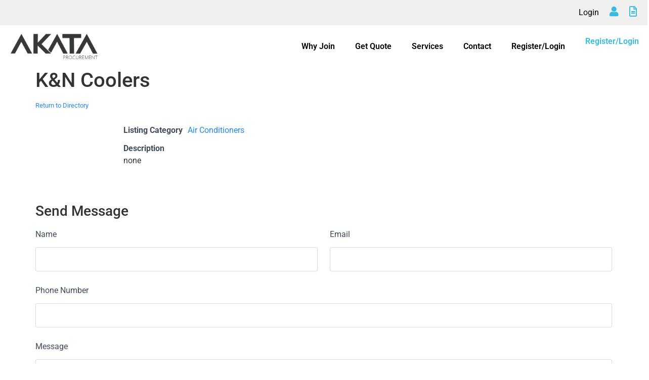

--- FILE ---
content_type: text/html; charset=UTF-8
request_url: https://akataprocurement.com/wp-admin/admin-ajax.php
body_size: 46
content:
<h1>You need to login</h1>0

--- FILE ---
content_type: text/html; charset=UTF-8
request_url: https://akataprocurement.com/wp-admin/admin-ajax.php
body_size: 46
content:
<h1>You need to login</h1>0

--- FILE ---
content_type: text/css
request_url: https://akataprocurement.com/wp-content/plugins/ee-rfq/src/EERfq_Public/css/ee-rfq-public.css?ver=1.0.8
body_size: 4168
content:
/*
! tailwindcss v3.1.4 | MIT License | https://tailwindcss.com
*/

/*
1. Prevent padding and border from affecting element width. (https://github.com/mozdevs/cssremedy/issues/4)
2. Allow adding a border to an element by just adding a border-width. (https://github.com/tailwindcss/tailwindcss/pull/116)
*/

*,
::before,
::after {
  box-sizing: border-box;
  /* 1 */
  border-width: 0;
  /* 2 */
  border-style: solid;
  /* 2 */
  border-color: #e5e7eb;
  /* 2 */
}

::before,
::after {
  --tw-content: '';
}

/*
1. Use a consistent sensible line-height in all browsers.
2. Prevent adjustments of font size after orientation changes in iOS.
3. Use a more readable tab size.
4. Use the user's configured `sans` font-family by default.
*/

html {
  line-height: 1.5;
  /* 1 */
  -webkit-text-size-adjust: 100%;
  /* 2 */
  -moz-tab-size: 4;
  /* 3 */
  -o-tab-size: 4;
     tab-size: 4;
  /* 3 */
  font-family: ui-sans-serif, system-ui, -apple-system, BlinkMacSystemFont, "Segoe UI", Roboto, "Helvetica Neue", Arial, "Noto Sans", sans-serif, "Apple Color Emoji", "Segoe UI Emoji", "Segoe UI Symbol", "Noto Color Emoji";
  /* 4 */
}

/*
1. Remove the margin in all browsers.
2. Inherit line-height from `html` so users can set them as a class directly on the `html` element.
*/

body {
  margin: 0;
  /* 1 */
  line-height: inherit;
  /* 2 */
}

/*
1. Add the correct height in Firefox.
2. Correct the inheritance of border color in Firefox. (https://bugzilla.mozilla.org/show_bug.cgi?id=190655)
3. Ensure horizontal rules are visible by default.
*/

hr {
  height: 0;
  /* 1 */
  color: inherit;
  /* 2 */
  border-top-width: 1px;
  /* 3 */
}

/*
Add the correct text decoration in Chrome, Edge, and Safari.
*/

abbr:where([title]) {
  -webkit-text-decoration: underline dotted;
          text-decoration: underline dotted;
}

/*
Remove the default font size and weight for headings.
*/

h1,
h2,
h3,
h4,
h5,
h6 {
  font-size: inherit;
  font-weight: inherit;
}

/*
Reset links to optimize for opt-in styling instead of opt-out.
*/

a {
  color: inherit;
  text-decoration: inherit;
}

/*
Add the correct font weight in Edge and Safari.
*/

b,
strong {
  font-weight: bolder;
}

/*
1. Use the user's configured `mono` font family by default.
2. Correct the odd `em` font sizing in all browsers.
*/

code,
kbd,
samp,
pre {
  font-family: ui-monospace, SFMono-Regular, Menlo, Monaco, Consolas, "Liberation Mono", "Courier New", monospace;
  /* 1 */
  font-size: 1em;
  /* 2 */
}

/*
Add the correct font size in all browsers.
*/

small {
  font-size: 80%;
}

/*
Prevent `sub` and `sup` elements from affecting the line height in all browsers.
*/

sub,
sup {
  font-size: 75%;
  line-height: 0;
  position: relative;
  vertical-align: baseline;
}

sub {
  bottom: -0.25em;
}

sup {
  top: -0.5em;
}

/*
1. Remove text indentation from table contents in Chrome and Safari. (https://bugs.chromium.org/p/chromium/issues/detail?id=999088, https://bugs.webkit.org/show_bug.cgi?id=201297)
2. Correct table border color inheritance in all Chrome and Safari. (https://bugs.chromium.org/p/chromium/issues/detail?id=935729, https://bugs.webkit.org/show_bug.cgi?id=195016)
3. Remove gaps between table borders by default.
*/

table {
  text-indent: 0;
  /* 1 */
  border-color: inherit;
  /* 2 */
  border-collapse: collapse;
  /* 3 */
}

/*
1. Change the font styles in all browsers.
2. Remove the margin in Firefox and Safari.
3. Remove default padding in all browsers.
*/

button,
input,
optgroup,
select,
textarea {
  font-family: inherit;
  /* 1 */
  font-size: 100%;
  /* 1 */
  font-weight: inherit;
  /* 1 */
  line-height: inherit;
  /* 1 */
  color: inherit;
  /* 1 */
  margin: 0;
  /* 2 */
  padding: 0;
  /* 3 */
}

/*
Remove the inheritance of text transform in Edge and Firefox.
*/

button,
select {
  text-transform: none;
}

/*
1. Correct the inability to style clickable types in iOS and Safari.
2. Remove default button styles.
*/

button,
[type='button'],
[type='reset'],
[type='submit'] {
  -webkit-appearance: button;
  /* 1 */
  background-color: transparent;
  /* 2 */
  background-image: none;
  /* 2 */
}

/*
Use the modern Firefox focus style for all focusable elements.
*/

:-moz-focusring {
  outline: auto;
}

/*
Remove the additional `:invalid` styles in Firefox. (https://github.com/mozilla/gecko-dev/blob/2f9eacd9d3d995c937b4251a5557d95d494c9be1/layout/style/res/forms.css#L728-L737)
*/

:-moz-ui-invalid {
  box-shadow: none;
}

/*
Add the correct vertical alignment in Chrome and Firefox.
*/

progress {
  vertical-align: baseline;
}

/*
Correct the cursor style of increment and decrement buttons in Safari.
*/

::-webkit-inner-spin-button,
::-webkit-outer-spin-button {
  height: auto;
}

/*
1. Correct the odd appearance in Chrome and Safari.
2. Correct the outline style in Safari.
*/

[type='search'] {
  -webkit-appearance: textfield;
  /* 1 */
  outline-offset: -2px;
  /* 2 */
}

/*
Remove the inner padding in Chrome and Safari on macOS.
*/

::-webkit-search-decoration {
  -webkit-appearance: none;
}

/*
1. Correct the inability to style clickable types in iOS and Safari.
2. Change font properties to `inherit` in Safari.
*/

::-webkit-file-upload-button {
  -webkit-appearance: button;
  /* 1 */
  font: inherit;
  /* 2 */
}

/*
Add the correct display in Chrome and Safari.
*/

summary {
  display: list-item;
}

/*
Removes the default spacing and border for appropriate elements.
*/

blockquote,
dl,
dd,
h1,
h2,
h3,
h4,
h5,
h6,
hr,
figure,
p,
pre {
  margin: 0;
}

fieldset {
  margin: 0;
  padding: 0;
}

legend {
  padding: 0;
}

ol,
ul,
menu {
  list-style: none;
  margin: 0;
  padding: 0;
}

/*
Prevent resizing textareas horizontally by default.
*/

textarea {
  resize: vertical;
}

/*
1. Reset the default placeholder opacity in Firefox. (https://github.com/tailwindlabs/tailwindcss/issues/3300)
2. Set the default placeholder color to the user's configured gray 400 color.
*/

input::-moz-placeholder, textarea::-moz-placeholder {
  opacity: 1;
  /* 1 */
  color: #9ca3af;
  /* 2 */
}

input:-ms-input-placeholder, textarea:-ms-input-placeholder {
  opacity: 1;
  /* 1 */
  color: #9ca3af;
  /* 2 */
}

input::placeholder,
textarea::placeholder {
  opacity: 1;
  /* 1 */
  color: #9ca3af;
  /* 2 */
}

/*
Set the default cursor for buttons.
*/

button,
[role="button"] {
  cursor: pointer;
}

/*
Make sure disabled buttons don't get the pointer cursor.
*/

:disabled {
  cursor: default;
}

/*
1. Make replaced elements `display: block` by default. (https://github.com/mozdevs/cssremedy/issues/14)
2. Add `vertical-align: middle` to align replaced elements more sensibly by default. (https://github.com/jensimmons/cssremedy/issues/14#issuecomment-634934210)
   This can trigger a poorly considered lint error in some tools but is included by design.
*/

img,
svg,
video,
canvas,
audio,
iframe,
embed,
object {
  display: block;
  /* 1 */
  vertical-align: middle;
  /* 2 */
}

/*
Constrain images and videos to the parent width and preserve their intrinsic aspect ratio. (https://github.com/mozdevs/cssremedy/issues/14)
*/

img,
video {
  max-width: 100%;
  height: auto;
}

*, ::before, ::after {
  --tw-border-spacing-x: 0;
  --tw-border-spacing-y: 0;
  --tw-translate-x: 0;
  --tw-translate-y: 0;
  --tw-rotate: 0;
  --tw-skew-x: 0;
  --tw-skew-y: 0;
  --tw-scale-x: 1;
  --tw-scale-y: 1;
  --tw-pan-x:  ;
  --tw-pan-y:  ;
  --tw-pinch-zoom:  ;
  --tw-scroll-snap-strictness: proximity;
  --tw-ordinal:  ;
  --tw-slashed-zero:  ;
  --tw-numeric-figure:  ;
  --tw-numeric-spacing:  ;
  --tw-numeric-fraction:  ;
  --tw-ring-inset:  ;
  --tw-ring-offset-width: 0px;
  --tw-ring-offset-color: #fff;
  --tw-ring-color: rgb(59 130 246 / 0.5);
  --tw-ring-offset-shadow: 0 0 #0000;
  --tw-ring-shadow: 0 0 #0000;
  --tw-shadow: 0 0 #0000;
  --tw-shadow-colored: 0 0 #0000;
  --tw-blur:  ;
  --tw-brightness:  ;
  --tw-contrast:  ;
  --tw-grayscale:  ;
  --tw-hue-rotate:  ;
  --tw-invert:  ;
  --tw-saturate:  ;
  --tw-sepia:  ;
  --tw-drop-shadow:  ;
  --tw-backdrop-blur:  ;
  --tw-backdrop-brightness:  ;
  --tw-backdrop-contrast:  ;
  --tw-backdrop-grayscale:  ;
  --tw-backdrop-hue-rotate:  ;
  --tw-backdrop-invert:  ;
  --tw-backdrop-opacity:  ;
  --tw-backdrop-saturate:  ;
  --tw-backdrop-sepia:  ;
}

::-webkit-backdrop {
  --tw-border-spacing-x: 0;
  --tw-border-spacing-y: 0;
  --tw-translate-x: 0;
  --tw-translate-y: 0;
  --tw-rotate: 0;
  --tw-skew-x: 0;
  --tw-skew-y: 0;
  --tw-scale-x: 1;
  --tw-scale-y: 1;
  --tw-pan-x:  ;
  --tw-pan-y:  ;
  --tw-pinch-zoom:  ;
  --tw-scroll-snap-strictness: proximity;
  --tw-ordinal:  ;
  --tw-slashed-zero:  ;
  --tw-numeric-figure:  ;
  --tw-numeric-spacing:  ;
  --tw-numeric-fraction:  ;
  --tw-ring-inset:  ;
  --tw-ring-offset-width: 0px;
  --tw-ring-offset-color: #fff;
  --tw-ring-color: rgb(59 130 246 / 0.5);
  --tw-ring-offset-shadow: 0 0 #0000;
  --tw-ring-shadow: 0 0 #0000;
  --tw-shadow: 0 0 #0000;
  --tw-shadow-colored: 0 0 #0000;
  --tw-blur:  ;
  --tw-brightness:  ;
  --tw-contrast:  ;
  --tw-grayscale:  ;
  --tw-hue-rotate:  ;
  --tw-invert:  ;
  --tw-saturate:  ;
  --tw-sepia:  ;
  --tw-drop-shadow:  ;
  --tw-backdrop-blur:  ;
  --tw-backdrop-brightness:  ;
  --tw-backdrop-contrast:  ;
  --tw-backdrop-grayscale:  ;
  --tw-backdrop-hue-rotate:  ;
  --tw-backdrop-invert:  ;
  --tw-backdrop-opacity:  ;
  --tw-backdrop-saturate:  ;
  --tw-backdrop-sepia:  ;
}

::backdrop {
  --tw-border-spacing-x: 0;
  --tw-border-spacing-y: 0;
  --tw-translate-x: 0;
  --tw-translate-y: 0;
  --tw-rotate: 0;
  --tw-skew-x: 0;
  --tw-skew-y: 0;
  --tw-scale-x: 1;
  --tw-scale-y: 1;
  --tw-pan-x:  ;
  --tw-pan-y:  ;
  --tw-pinch-zoom:  ;
  --tw-scroll-snap-strictness: proximity;
  --tw-ordinal:  ;
  --tw-slashed-zero:  ;
  --tw-numeric-figure:  ;
  --tw-numeric-spacing:  ;
  --tw-numeric-fraction:  ;
  --tw-ring-inset:  ;
  --tw-ring-offset-width: 0px;
  --tw-ring-offset-color: #fff;
  --tw-ring-color: rgb(59 130 246 / 0.5);
  --tw-ring-offset-shadow: 0 0 #0000;
  --tw-ring-shadow: 0 0 #0000;
  --tw-shadow: 0 0 #0000;
  --tw-shadow-colored: 0 0 #0000;
  --tw-blur:  ;
  --tw-brightness:  ;
  --tw-contrast:  ;
  --tw-grayscale:  ;
  --tw-hue-rotate:  ;
  --tw-invert:  ;
  --tw-saturate:  ;
  --tw-sepia:  ;
  --tw-drop-shadow:  ;
  --tw-backdrop-blur:  ;
  --tw-backdrop-brightness:  ;
  --tw-backdrop-contrast:  ;
  --tw-backdrop-grayscale:  ;
  --tw-backdrop-hue-rotate:  ;
  --tw-backdrop-invert:  ;
  --tw-backdrop-opacity:  ;
  --tw-backdrop-saturate:  ;
  --tw-backdrop-sepia:  ;
}

.ee-rfq-button {
  display: block;
  border-radius: 0.25rem;
  border-width: 1px;
  padding-left: 1.25rem;
  padding-right: 1.25rem;
  padding-top: 0.5rem;
  padding-bottom: 0.5rem;
  transition-property: color, background-color, border-color, fill, stroke, opacity, box-shadow, transform, filter, -webkit-text-decoration-color, -webkit-backdrop-filter;
  transition-property: color, background-color, border-color, text-decoration-color, fill, stroke, opacity, box-shadow, transform, filter, backdrop-filter;
  transition-property: color, background-color, border-color, text-decoration-color, fill, stroke, opacity, box-shadow, transform, filter, backdrop-filter, -webkit-text-decoration-color, -webkit-backdrop-filter;
  transition-timing-function: cubic-bezier(0.4, 0, 0.2, 1);
  transition-duration: 150ms;
}

.ee-rfq-button.ee-rfq-button-new-quote {
  --tw-bg-opacity: 1;
  background-color: rgb(245 158 11 / var(--tw-bg-opacity));
  --tw-text-opacity: 1;
  color: rgb(30 41 59 / var(--tw-text-opacity));
}

.ee-rfq-button.ee-rfq-button-new-quote:hover {
  --tw-bg-opacity: 1;
  background-color: rgb(252 211 77 / var(--tw-bg-opacity));
  --tw-shadow: 0 1px 3px 0 rgb(0 0 0 / 0.1), 0 1px 2px -1px rgb(0 0 0 / 0.1);
  --tw-shadow-colored: 0 1px 3px 0 var(--tw-shadow-color), 0 1px 2px -1px var(--tw-shadow-color);
  box-shadow: var(--tw-ring-offset-shadow, 0 0 #0000), var(--tw-ring-shadow, 0 0 #0000), var(--tw-shadow);
}

.ee-rfq-button.ee-rfq-button-received {
  --tw-bg-opacity: 1;
  background-color: rgb(21 94 117 / var(--tw-bg-opacity));
  --tw-text-opacity: 1;
  color: rgb(255 255 255 / var(--tw-text-opacity));
}

.ee-rfq-button.ee-rfq-button-received:hover {
  --tw-bg-opacity: 1;
  background-color: rgb(6 182 212 / var(--tw-bg-opacity));
}

.ee-rfq-button.ee-rfq-button-submit {
  --tw-bg-opacity: 1;
  background-color: rgb(22 101 52 / var(--tw-bg-opacity));
  --tw-text-opacity: 1;
  color: rgb(255 255 255 / var(--tw-text-opacity));
}

.ee-rfq-button.ee-rfq-button-submit:hover {
  --tw-bg-opacity: 1;
  background-color: rgb(34 197 94 / var(--tw-bg-opacity));
  --tw-shadow: 0 1px 3px 0 rgb(0 0 0 / 0.1), 0 1px 2px -1px rgb(0 0 0 / 0.1);
  --tw-shadow-colored: 0 1px 3px 0 var(--tw-shadow-color), 0 1px 2px -1px var(--tw-shadow-color);
  box-shadow: var(--tw-ring-offset-shadow, 0 0 #0000), var(--tw-ring-shadow, 0 0 #0000), var(--tw-shadow);
}

.ee-rfq-button.ee-rfq-button-reject {
  --tw-bg-opacity: 1;
  background-color: rgb(159 18 57 / var(--tw-bg-opacity));
  --tw-text-opacity: 1;
  color: rgb(255 255 255 / var(--tw-text-opacity));
}

.ee-rfq-button.ee-rfq-button-reject:hover {
  --tw-bg-opacity: 1;
  background-color: rgb(244 63 94 / var(--tw-bg-opacity));
  --tw-shadow: 0 1px 3px 0 rgb(0 0 0 / 0.1), 0 1px 2px -1px rgb(0 0 0 / 0.1);
  --tw-shadow-colored: 0 1px 3px 0 var(--tw-shadow-color), 0 1px 2px -1px var(--tw-shadow-color);
  box-shadow: var(--tw-ring-offset-shadow, 0 0 #0000), var(--tw-ring-shadow, 0 0 #0000), var(--tw-shadow);
}

.ee-rfq-button.ee-rfq-button-back {
  --tw-bg-opacity: 1;
  background-color: rgb(100 116 139 / var(--tw-bg-opacity));
  --tw-text-opacity: 1;
  color: rgb(255 255 255 / var(--tw-text-opacity));
}

.ee-rfq-button.ee-rfq-button-back:hover {
  --tw-bg-opacity: 1;
  background-color: rgb(226 232 240 / var(--tw-bg-opacity));
  --tw-shadow: 0 1px 3px 0 rgb(0 0 0 / 0.1), 0 1px 2px -1px rgb(0 0 0 / 0.1);
  --tw-shadow-colored: 0 1px 3px 0 var(--tw-shadow-color), 0 1px 2px -1px var(--tw-shadow-color);
  box-shadow: var(--tw-ring-offset-shadow, 0 0 #0000), var(--tw-ring-shadow, 0 0 #0000), var(--tw-shadow);
}

.ee-rfq-button.ee-rfq-button-submitted {
  --tw-bg-opacity: 1;
  background-color: rgb(22 101 52 / var(--tw-bg-opacity));
  --tw-text-opacity: 1;
  color: rgb(255 255 255 / var(--tw-text-opacity));
}

.ee-rfq-button.ee-rfq-button-submitted:hover {
  --tw-bg-opacity: 1;
  background-color: rgb(34 197 94 / var(--tw-bg-opacity));
}

.ee-rfq-button.ee-rfq-button-approved {
  --tw-bg-opacity: 1;
  background-color: rgb(21 94 117 / var(--tw-bg-opacity));
  --tw-text-opacity: 1;
  color: rgb(255 255 255 / var(--tw-text-opacity));
}

.ee-rfq-button.ee-rfq-button-approved:hover {
  --tw-bg-opacity: 1;
  background-color: rgb(6 182 212 / var(--tw-bg-opacity));
}

.ee-rfq-button.ee-rfq-button-declined {
  --tw-bg-opacity: 1;
  background-color: rgb(107 33 168 / var(--tw-bg-opacity));
  --tw-text-opacity: 1;
  color: rgb(255 255 255 / var(--tw-text-opacity));
}

.ee-rfq-button.ee-rfq-button-declined:hover {
  --tw-bg-opacity: 1;
  background-color: rgb(168 85 247 / var(--tw-bg-opacity));
}

.ee-rfq-button.ee-rfq-button-orders {
  --tw-bg-opacity: 1;
  background-color: rgb(107 33 168 / var(--tw-bg-opacity));
  --tw-text-opacity: 1;
  color: rgb(255 255 255 / var(--tw-text-opacity));
}

.ee-rfq-button.ee-rfq-button-orders:hover {
  --tw-bg-opacity: 1;
  background-color: rgb(168 85 247 / var(--tw-bg-opacity));
}

.ee-rfq-heading {
  display: flex;
  flex-direction: row;
  justify-content: space-between;
  padding: 0.5rem;
  font-weight: 700;
}

.ee-rfq-heading.ee-rfq-heading-received {
  background-color: rgb(74 222 128 / 0.5);
  --tw-text-opacity: 1;
  color: rgb(22 101 52 / var(--tw-text-opacity));
}

.ee-rfq-heading.ee-rfq-heading-submitted {
  --tw-bg-opacity: 1;
  background-color: rgb(148 163 184 / var(--tw-bg-opacity));
  --tw-text-opacity: 1;
  color: rgb(255 255 255 / var(--tw-text-opacity));
}

.ee-rfq-heading.ee-rfq-heading-approved {
  background-color: rgb(34 211 238 / 0.5);
  --tw-text-opacity: 1;
  color: rgb(21 94 117 / var(--tw-text-opacity));
}

.ee-rfq-heading.ee-rfq-heading-declined {
  background-color: rgb(192 132 252 / 0.5);
  --tw-text-opacity: 1;
  color: rgb(107 33 168 / var(--tw-text-opacity));
}

.ee-rfq-col-span-2 {
  grid-column: span 2 / span 2;
}

.ee-rfq-m-1 {
  margin: 0.25rem;
}

.ee-rfq-my-5 {
  margin-top: 1.25rem;
  margin-bottom: 1.25rem;
}

.ee-rfq-mx-auto {
  margin-left: auto;
  margin-right: auto;
}

.ee-rfq-mt-10 {
  margin-top: 2.5rem;
}

.ee-rfq-block {
  display: block;
}

.ee-rfq-flex {
  display: flex;
}

.ee-rfq-table {
  display: table;
}

.ee-rfq-grid {
  display: grid;
}

.ee-rfq-w-full {
  width: 100%;
}

.ee-rfq-cursor-pointer {
  cursor: pointer;
}

.ee-rfq-grid-cols-2 {
  grid-template-columns: repeat(2, minmax(0, 1fr));
}

.ee-rfq-grid-cols-1 {
  grid-template-columns: repeat(1, minmax(0, 1fr));
}

.ee-rfq-flex-row {
  flex-direction: row;
}

.ee-rfq-flex-col {
  flex-direction: column;
}

.ee-rfq-flex-wrap {
  flex-wrap: wrap;
}

.ee-rfq-items-center {
  align-items: center;
}

.ee-rfq-justify-end {
  justify-content: flex-end;
}

.ee-rfq-justify-between {
  justify-content: space-between;
}

.ee-rfq-gap-2 {
  gap: 0.5rem;
}

.ee-rfq-gap-4 {
  gap: 1rem;
}

.ee-rfq-overflow-hidden {
  overflow: hidden;
}

.ee-rfq-rounded {
  border-radius: 0.25rem;
}

.ee-rfq-border {
  border-width: 1px;
}

.ee-rfq-border-t {
  border-top-width: 1px;
}

.ee-rfq-border-l {
  border-left-width: 1px;
}

.ee-rfq-border-b {
  border-bottom-width: 1px;
}

.ee-rfq-border-red-500 {
  --tw-border-opacity: 1;
  border-color: rgb(239 68 68 / var(--tw-border-opacity));
}

.ee-rfq-bg-slate-200 {
  --tw-bg-opacity: 1;
  background-color: rgb(226 232 240 / var(--tw-bg-opacity));
}

.ee-rfq-bg-slate-800 {
  --tw-bg-opacity: 1;
  background-color: rgb(30 41 59 / var(--tw-bg-opacity));
}

.ee-rfq-bg-cyan-50 {
  --tw-bg-opacity: 1;
  background-color: rgb(236 254 255 / var(--tw-bg-opacity));
}

.ee-rfq-p-2 {
  padding: 0.5rem;
}

.ee-rfq-p-5 {
  padding: 1.25rem;
}

.ee-rfq-p-1 {
  padding: 0.25rem;
}

.ee-rfq-py-2 {
  padding-top: 0.5rem;
  padding-bottom: 0.5rem;
}

.ee-rfq-px-2 {
  padding-left: 0.5rem;
  padding-right: 0.5rem;
}

.ee-rfq-px-5 {
  padding-left: 1.25rem;
  padding-right: 1.25rem;
}

.ee-rfq-text-center {
  text-align: center;
}

.ee-rfq-text-right {
  text-align: right;
}

.ee-rfq-text-sm {
  font-size: 0.875rem;
  line-height: 1.25rem;
}

.ee-rfq-font-bold {
  font-weight: 700;
}

.ee-rfq-capitalize {
  text-transform: capitalize;
}

.ee-rfq-text-slate-500 {
  --tw-text-opacity: 1;
  color: rgb(100 116 139 / var(--tw-text-opacity));
}

.ee-rfq-text-red-500 {
  --tw-text-opacity: 1;
  color: rgb(239 68 68 / var(--tw-text-opacity));
}

.ee-rfq-text-white {
  --tw-text-opacity: 1;
  color: rgb(255 255 255 / var(--tw-text-opacity));
}

.ee-rfq-transition {
  transition-property: color, background-color, border-color, fill, stroke, opacity, box-shadow, transform, filter, -webkit-text-decoration-color, -webkit-backdrop-filter;
  transition-property: color, background-color, border-color, text-decoration-color, fill, stroke, opacity, box-shadow, transform, filter, backdrop-filter;
  transition-property: color, background-color, border-color, text-decoration-color, fill, stroke, opacity, box-shadow, transform, filter, backdrop-filter, -webkit-text-decoration-color, -webkit-backdrop-filter;
  transition-timing-function: cubic-bezier(0.4, 0, 0.2, 1);
  transition-duration: 150ms;
}

.hover\:ee-rfq-bg-slate-500:hover {
  --tw-bg-opacity: 1;
  background-color: rgb(100 116 139 / var(--tw-bg-opacity));
}

.hover\:ee-rfq-bg-cyan-200:hover {
  --tw-bg-opacity: 1;
  background-color: rgb(165 243 252 / var(--tw-bg-opacity));
}

.hover\:ee-rfq-bg-slate-400\/10:hover {
  background-color: rgb(148 163 184 / 0.1);
}

.hover\:ee-rfq-shadow:hover {
  --tw-shadow: 0 1px 3px 0 rgb(0 0 0 / 0.1), 0 1px 2px -1px rgb(0 0 0 / 0.1);
  --tw-shadow-colored: 0 1px 3px 0 var(--tw-shadow-color), 0 1px 2px -1px var(--tw-shadow-color);
  box-shadow: var(--tw-ring-offset-shadow, 0 0 #0000), var(--tw-ring-shadow, 0 0 #0000), var(--tw-shadow);
}

@media (min-width: 768px) {
  .md\:ee-rfq-grid-cols-2 {
    grid-template-columns: repeat(2, minmax(0, 1fr));
  }

  .md\:ee-rfq-flex-row {
    flex-direction: row;
  }
}

--- FILE ---
content_type: text/css
request_url: https://akataprocurement.com/wp-content/uploads/elementor/css/post-37.css?ver=1768208589
body_size: 1368
content:
.elementor-37 .elementor-element.elementor-element-f1f09da:not(.elementor-motion-effects-element-type-background), .elementor-37 .elementor-element.elementor-element-f1f09da > .elementor-motion-effects-container > .elementor-motion-effects-layer{background-color:#F0F0F0;}.elementor-37 .elementor-element.elementor-element-f1f09da{transition:background 0.3s, border 0.3s, border-radius 0.3s, box-shadow 0.3s;margin-top:0px;margin-bottom:1px;padding:3px 0px 0px 0px;}.elementor-37 .elementor-element.elementor-element-f1f09da > .elementor-background-overlay{transition:background 0.3s, border-radius 0.3s, opacity 0.3s;}.elementor-widget-text-editor{font-family:var( --e-global-typography-text-font-family ), Sans-serif;font-weight:var( --e-global-typography-text-font-weight );color:var( --e-global-color-text );}.elementor-widget-text-editor.elementor-drop-cap-view-stacked .elementor-drop-cap{background-color:var( --e-global-color-primary );}.elementor-widget-text-editor.elementor-drop-cap-view-framed .elementor-drop-cap, .elementor-widget-text-editor.elementor-drop-cap-view-default .elementor-drop-cap{color:var( --e-global-color-primary );border-color:var( --e-global-color-primary );}.elementor-37 .elementor-element.elementor-element-3a8ae33{text-align:end;}.elementor-widget-icon.elementor-view-stacked .elementor-icon{background-color:var( --e-global-color-primary );}.elementor-widget-icon.elementor-view-framed .elementor-icon, .elementor-widget-icon.elementor-view-default .elementor-icon{color:var( --e-global-color-primary );border-color:var( --e-global-color-primary );}.elementor-widget-icon.elementor-view-framed .elementor-icon, .elementor-widget-icon.elementor-view-default .elementor-icon svg{fill:var( --e-global-color-primary );}.elementor-37 .elementor-element.elementor-element-e9ab34b .elementor-icon-wrapper{text-align:end;}.elementor-37 .elementor-element.elementor-element-e9ab34b.elementor-view-stacked .elementor-icon{background-color:#33BCDE;}.elementor-37 .elementor-element.elementor-element-e9ab34b.elementor-view-framed .elementor-icon, .elementor-37 .elementor-element.elementor-element-e9ab34b.elementor-view-default .elementor-icon{color:#33BCDE;border-color:#33BCDE;}.elementor-37 .elementor-element.elementor-element-e9ab34b.elementor-view-framed .elementor-icon, .elementor-37 .elementor-element.elementor-element-e9ab34b.elementor-view-default .elementor-icon svg{fill:#33BCDE;}.elementor-37 .elementor-element.elementor-element-e9ab34b .elementor-icon{font-size:20px;}.elementor-37 .elementor-element.elementor-element-e9ab34b .elementor-icon svg{height:20px;}.elementor-37 .elementor-element.elementor-element-3d018d9 .elementor-icon-wrapper{text-align:end;}.elementor-37 .elementor-element.elementor-element-3d018d9.elementor-view-stacked .elementor-icon{background-color:#33BCDE;}.elementor-37 .elementor-element.elementor-element-3d018d9.elementor-view-framed .elementor-icon, .elementor-37 .elementor-element.elementor-element-3d018d9.elementor-view-default .elementor-icon{color:#33BCDE;border-color:#33BCDE;}.elementor-37 .elementor-element.elementor-element-3d018d9.elementor-view-framed .elementor-icon, .elementor-37 .elementor-element.elementor-element-3d018d9.elementor-view-default .elementor-icon svg{fill:#33BCDE;}.elementor-37 .elementor-element.elementor-element-3d018d9 .elementor-icon{font-size:20px;}.elementor-37 .elementor-element.elementor-element-3d018d9 .elementor-icon svg{height:20px;}.elementor-37 .elementor-element.elementor-element-d55c953 > .elementor-container > .elementor-column > .elementor-widget-wrap{align-content:center;align-items:center;}.elementor-37 .elementor-element.elementor-element-d55c953{padding:6px 6px 0px 11px;}.elementor-bc-flex-widget .elementor-37 .elementor-element.elementor-element-87a9999.elementor-column .elementor-widget-wrap{align-items:center;}.elementor-37 .elementor-element.elementor-element-87a9999.elementor-column.elementor-element[data-element_type="column"] > .elementor-widget-wrap.elementor-element-populated{align-content:center;align-items:center;}.elementor-widget-theme-site-logo .widget-image-caption{color:var( --e-global-color-text );font-family:var( --e-global-typography-text-font-family ), Sans-serif;font-weight:var( --e-global-typography-text-font-weight );}.elementor-37 .elementor-element.elementor-element-a5b17fe > .elementor-widget-container{padding:10px 10px 10px 10px;}.elementor-37 .elementor-element.elementor-element-ceb60d7 .elementor-column-gap-custom .elementor-column > .elementor-element-populated{padding:0px;}.elementor-bc-flex-widget .elementor-37 .elementor-element.elementor-element-42eaa4a.elementor-column .elementor-widget-wrap{align-items:center;}.elementor-37 .elementor-element.elementor-element-42eaa4a.elementor-column.elementor-element[data-element_type="column"] > .elementor-widget-wrap.elementor-element-populated{align-content:center;align-items:center;}.elementor-widget-nav-menu .elementor-nav-menu .elementor-item{font-family:var( --e-global-typography-primary-font-family ), Sans-serif;font-weight:var( --e-global-typography-primary-font-weight );}.elementor-widget-nav-menu .elementor-nav-menu--main .elementor-item{color:var( --e-global-color-text );fill:var( --e-global-color-text );}.elementor-widget-nav-menu .elementor-nav-menu--main .elementor-item:hover,
					.elementor-widget-nav-menu .elementor-nav-menu--main .elementor-item.elementor-item-active,
					.elementor-widget-nav-menu .elementor-nav-menu--main .elementor-item.highlighted,
					.elementor-widget-nav-menu .elementor-nav-menu--main .elementor-item:focus{color:var( --e-global-color-accent );fill:var( --e-global-color-accent );}.elementor-widget-nav-menu .elementor-nav-menu--main:not(.e--pointer-framed) .elementor-item:before,
					.elementor-widget-nav-menu .elementor-nav-menu--main:not(.e--pointer-framed) .elementor-item:after{background-color:var( --e-global-color-accent );}.elementor-widget-nav-menu .e--pointer-framed .elementor-item:before,
					.elementor-widget-nav-menu .e--pointer-framed .elementor-item:after{border-color:var( --e-global-color-accent );}.elementor-widget-nav-menu{--e-nav-menu-divider-color:var( --e-global-color-text );}.elementor-widget-nav-menu .elementor-nav-menu--dropdown .elementor-item, .elementor-widget-nav-menu .elementor-nav-menu--dropdown  .elementor-sub-item{font-family:var( --e-global-typography-accent-font-family ), Sans-serif;font-weight:var( --e-global-typography-accent-font-weight );}.elementor-37 .elementor-element.elementor-element-99d91c2 .elementor-menu-toggle{margin:0 auto;}.elementor-37 .elementor-element.elementor-element-99d91c2 .elementor-nav-menu--main .elementor-item{color:#000000;fill:#000000;}.elementor-37 .elementor-element.elementor-element-99d91c2 .elementor-nav-menu--main .elementor-item:hover,
					.elementor-37 .elementor-element.elementor-element-99d91c2 .elementor-nav-menu--main .elementor-item.elementor-item-active,
					.elementor-37 .elementor-element.elementor-element-99d91c2 .elementor-nav-menu--main .elementor-item.highlighted,
					.elementor-37 .elementor-element.elementor-element-99d91c2 .elementor-nav-menu--main .elementor-item:focus{color:#000000;fill:#000000;}.elementor-37 .elementor-element.elementor-element-99d91c2 .elementor-nav-menu--main .elementor-item.elementor-item-active{color:#000000;}.elementor-bc-flex-widget .elementor-37 .elementor-element.elementor-element-ddd9180.elementor-column .elementor-widget-wrap{align-items:center;}.elementor-37 .elementor-element.elementor-element-ddd9180.elementor-column.elementor-element[data-element_type="column"] > .elementor-widget-wrap.elementor-element-populated{align-content:center;align-items:center;}.elementor-37 .elementor-element.elementor-element-83073f8 .elementor-menu-toggle{margin:0 auto;}.elementor-37 .elementor-element.elementor-element-83073f8 .elementor-nav-menu--main .elementor-item{color:#33BCDE;fill:#33BCDE;}.elementor-37 .elementor-element.elementor-element-83073f8 .elementor-nav-menu--main .elementor-item:hover,
					.elementor-37 .elementor-element.elementor-element-83073f8 .elementor-nav-menu--main .elementor-item.elementor-item-active,
					.elementor-37 .elementor-element.elementor-element-83073f8 .elementor-nav-menu--main .elementor-item.highlighted,
					.elementor-37 .elementor-element.elementor-element-83073f8 .elementor-nav-menu--main .elementor-item:focus{color:#33BCDE;fill:#33BCDE;}.elementor-37 .elementor-element.elementor-element-83073f8 .elementor-nav-menu--main .elementor-item.elementor-item-active{color:#33BCDE;}.elementor-37 .elementor-element.elementor-element-8d6a909 .elementor-menu-toggle{margin:0 auto;}.elementor-37 .elementor-element.elementor-element-8d6a909 .elementor-nav-menu--main .elementor-item{color:#000000;fill:#000000;}.elementor-37 .elementor-element.elementor-element-8d6a909 .elementor-nav-menu--main .elementor-item:hover,
					.elementor-37 .elementor-element.elementor-element-8d6a909 .elementor-nav-menu--main .elementor-item.elementor-item-active,
					.elementor-37 .elementor-element.elementor-element-8d6a909 .elementor-nav-menu--main .elementor-item.highlighted,
					.elementor-37 .elementor-element.elementor-element-8d6a909 .elementor-nav-menu--main .elementor-item:focus{color:#000000;fill:#000000;}.elementor-37 .elementor-element.elementor-element-8d6a909 .elementor-nav-menu--main .elementor-item.elementor-item-active{color:#000000;}.elementor-theme-builder-content-area{height:400px;}.elementor-location-header:before, .elementor-location-footer:before{content:"";display:table;clear:both;}@media(max-width:767px){.elementor-37 .elementor-element.elementor-element-ae3981a{width:50%;}.elementor-37 .elementor-element.elementor-element-3a8ae33{text-align:start;}.elementor-37 .elementor-element.elementor-element-33f0ca5{width:35%;}.elementor-37 .elementor-element.elementor-element-3653cf6{width:14%;}}@media(min-width:768px){.elementor-37 .elementor-element.elementor-element-ae3981a{width:93.261%;}.elementor-37 .elementor-element.elementor-element-33f0ca5{width:2.933%;}.elementor-37 .elementor-element.elementor-element-3653cf6{width:3.099%;}.elementor-37 .elementor-element.elementor-element-87a9999{width:15.187%;}.elementor-37 .elementor-element.elementor-element-4394eec{width:84.813%;}.elementor-37 .elementor-element.elementor-element-42eaa4a{width:87.183%;}.elementor-37 .elementor-element.elementor-element-ddd9180{width:12.758%;}}/* Start custom CSS */.login-link a {
    color: #000 !important;
}/* End custom CSS */

--- FILE ---
content_type: text/css
request_url: https://akataprocurement.com/wp-content/uploads/elementor/css/post-171.css?ver=1768208589
body_size: 1183
content:
.elementor-171 .elementor-element.elementor-element-5ded46d:not(.elementor-motion-effects-element-type-background), .elementor-171 .elementor-element.elementor-element-5ded46d > .elementor-motion-effects-container > .elementor-motion-effects-layer{background-color:#33BCDE;}.elementor-171 .elementor-element.elementor-element-5ded46d{transition:background 0.3s, border 0.3s, border-radius 0.3s, box-shadow 0.3s;padding:7px 7px 7px 7px;}.elementor-171 .elementor-element.elementor-element-5ded46d > .elementor-background-overlay{transition:background 0.3s, border-radius 0.3s, opacity 0.3s;}.elementor-bc-flex-widget .elementor-171 .elementor-element.elementor-element-792d40c.elementor-column .elementor-widget-wrap{align-items:center;}.elementor-171 .elementor-element.elementor-element-792d40c.elementor-column.elementor-element[data-element_type="column"] > .elementor-widget-wrap.elementor-element-populated{align-content:center;align-items:center;}.elementor-widget-image .widget-image-caption{color:var( --e-global-color-text );font-family:var( --e-global-typography-text-font-family ), Sans-serif;font-weight:var( --e-global-typography-text-font-weight );}.elementor-171 .elementor-element.elementor-element-91af5a6{text-align:center;}.elementor-widget-text-editor{font-family:var( --e-global-typography-text-font-family ), Sans-serif;font-weight:var( --e-global-typography-text-font-weight );color:var( --e-global-color-text );}.elementor-widget-text-editor.elementor-drop-cap-view-stacked .elementor-drop-cap{background-color:var( --e-global-color-primary );}.elementor-widget-text-editor.elementor-drop-cap-view-framed .elementor-drop-cap, .elementor-widget-text-editor.elementor-drop-cap-view-default .elementor-drop-cap{color:var( --e-global-color-primary );border-color:var( --e-global-color-primary );}.elementor-widget-nav-menu .elementor-nav-menu .elementor-item{font-family:var( --e-global-typography-primary-font-family ), Sans-serif;font-weight:var( --e-global-typography-primary-font-weight );}.elementor-widget-nav-menu .elementor-nav-menu--main .elementor-item{color:var( --e-global-color-text );fill:var( --e-global-color-text );}.elementor-widget-nav-menu .elementor-nav-menu--main .elementor-item:hover,
					.elementor-widget-nav-menu .elementor-nav-menu--main .elementor-item.elementor-item-active,
					.elementor-widget-nav-menu .elementor-nav-menu--main .elementor-item.highlighted,
					.elementor-widget-nav-menu .elementor-nav-menu--main .elementor-item:focus{color:var( --e-global-color-accent );fill:var( --e-global-color-accent );}.elementor-widget-nav-menu .elementor-nav-menu--main:not(.e--pointer-framed) .elementor-item:before,
					.elementor-widget-nav-menu .elementor-nav-menu--main:not(.e--pointer-framed) .elementor-item:after{background-color:var( --e-global-color-accent );}.elementor-widget-nav-menu .e--pointer-framed .elementor-item:before,
					.elementor-widget-nav-menu .e--pointer-framed .elementor-item:after{border-color:var( --e-global-color-accent );}.elementor-widget-nav-menu{--e-nav-menu-divider-color:var( --e-global-color-text );}.elementor-widget-nav-menu .elementor-nav-menu--dropdown .elementor-item, .elementor-widget-nav-menu .elementor-nav-menu--dropdown  .elementor-sub-item{font-family:var( --e-global-typography-accent-font-family ), Sans-serif;font-weight:var( --e-global-typography-accent-font-weight );}.elementor-171 .elementor-element.elementor-element-d011a89 > .elementor-widget-container{margin:0px 0px 0px 0px;padding:0px 0px 0px 0px;}.elementor-171 .elementor-element.elementor-element-d011a89 .elementor-menu-toggle{margin:0 auto;}.elementor-171 .elementor-element.elementor-element-d011a89 .elementor-nav-menu--main .elementor-item{color:#FFFFFF;fill:#FFFFFF;padding-left:1px;padding-right:1px;padding-top:5px;padding-bottom:5px;}.elementor-171 .elementor-element.elementor-element-d011a89 .elementor-nav-menu--main .elementor-item:hover,
					.elementor-171 .elementor-element.elementor-element-d011a89 .elementor-nav-menu--main .elementor-item.elementor-item-active,
					.elementor-171 .elementor-element.elementor-element-d011a89 .elementor-nav-menu--main .elementor-item.highlighted,
					.elementor-171 .elementor-element.elementor-element-d011a89 .elementor-nav-menu--main .elementor-item:focus{color:#FFFFFF;fill:#FFFFFF;}.elementor-171 .elementor-element.elementor-element-d011a89 .elementor-nav-menu--main .elementor-item.elementor-item-active{color:#FFFFFF;}.elementor-171 .elementor-element.elementor-element-c0b7ed6 > .elementor-widget-container{margin:0px 0px 0px 0px;padding:0px 0px 0px 0px;}.elementor-171 .elementor-element.elementor-element-c0b7ed6 .elementor-menu-toggle{margin:0 auto;}.elementor-171 .elementor-element.elementor-element-c0b7ed6 .elementor-nav-menu--main .elementor-item{color:#FFFFFF;fill:#FFFFFF;padding-left:1px;padding-right:1px;padding-top:5px;padding-bottom:5px;}.elementor-171 .elementor-element.elementor-element-c0b7ed6 .elementor-nav-menu--main .elementor-item:hover,
					.elementor-171 .elementor-element.elementor-element-c0b7ed6 .elementor-nav-menu--main .elementor-item.elementor-item-active,
					.elementor-171 .elementor-element.elementor-element-c0b7ed6 .elementor-nav-menu--main .elementor-item.highlighted,
					.elementor-171 .elementor-element.elementor-element-c0b7ed6 .elementor-nav-menu--main .elementor-item:focus{color:#FFFFFF;fill:#FFFFFF;}.elementor-171 .elementor-element.elementor-element-c0b7ed6 .elementor-nav-menu--main .elementor-item.elementor-item-active{color:#FFFFFF;}.elementor-171 .elementor-element.elementor-element-a78842c{font-family:"Roboto", Sans-serif;font-weight:400;line-height:17px;color:#FFFFFF;}.elementor-171 .elementor-element.elementor-element-3275cbc:not(.elementor-motion-effects-element-type-background), .elementor-171 .elementor-element.elementor-element-3275cbc > .elementor-motion-effects-container > .elementor-motion-effects-layer{background-color:#33BCDE;}.elementor-171 .elementor-element.elementor-element-3275cbc{transition:background 0.3s, border 0.3s, border-radius 0.3s, box-shadow 0.3s;margin-top:0px;margin-bottom:0px;padding:0px 0px 0px 0px;}.elementor-171 .elementor-element.elementor-element-3275cbc > .elementor-background-overlay{transition:background 0.3s, border-radius 0.3s, opacity 0.3s;}.elementor-171 .elementor-element.elementor-element-44f3806 > .elementor-element-populated{margin:0px 0px 0px 0px;--e-column-margin-right:0px;--e-column-margin-left:0px;padding:0px 0px 0px 0px;}.elementor-171 .elementor-element.elementor-element-1e2053b{--spacer-size:50px;}.elementor-171 .elementor-element.elementor-element-c502096{--spacer-size:50px;}.elementor-bc-flex-widget .elementor-171 .elementor-element.elementor-element-2f07263.elementor-column .elementor-widget-wrap{align-items:center;}.elementor-171 .elementor-element.elementor-element-2f07263.elementor-column.elementor-element[data-element_type="column"] > .elementor-widget-wrap.elementor-element-populated{align-content:center;align-items:center;}.elementor-171 .elementor-element.elementor-element-e092f42{text-align:end;}.elementor-bc-flex-widget .elementor-171 .elementor-element.elementor-element-bd4839a.elementor-column .elementor-widget-wrap{align-items:center;}.elementor-171 .elementor-element.elementor-element-bd4839a.elementor-column.elementor-element[data-element_type="column"] > .elementor-widget-wrap.elementor-element-populated{align-content:center;align-items:center;}.elementor-171 .elementor-element.elementor-element-3d0088d{text-align:end;}.elementor-theme-builder-content-area{height:400px;}.elementor-location-header:before, .elementor-location-footer:before{content:"";display:table;clear:both;}@media(min-width:768px){.elementor-171 .elementor-element.elementor-element-792d40c{width:30.773%;}.elementor-171 .elementor-element.elementor-element-b7308d2{width:19.381%;}.elementor-171 .elementor-element.elementor-element-a684a0e{width:22.338%;}.elementor-171 .elementor-element.elementor-element-f0077a9{width:27.486%;}.elementor-171 .elementor-element.elementor-element-0bf54f0{width:41.665%;}.elementor-171 .elementor-element.elementor-element-c88e735{width:24.64%;}}